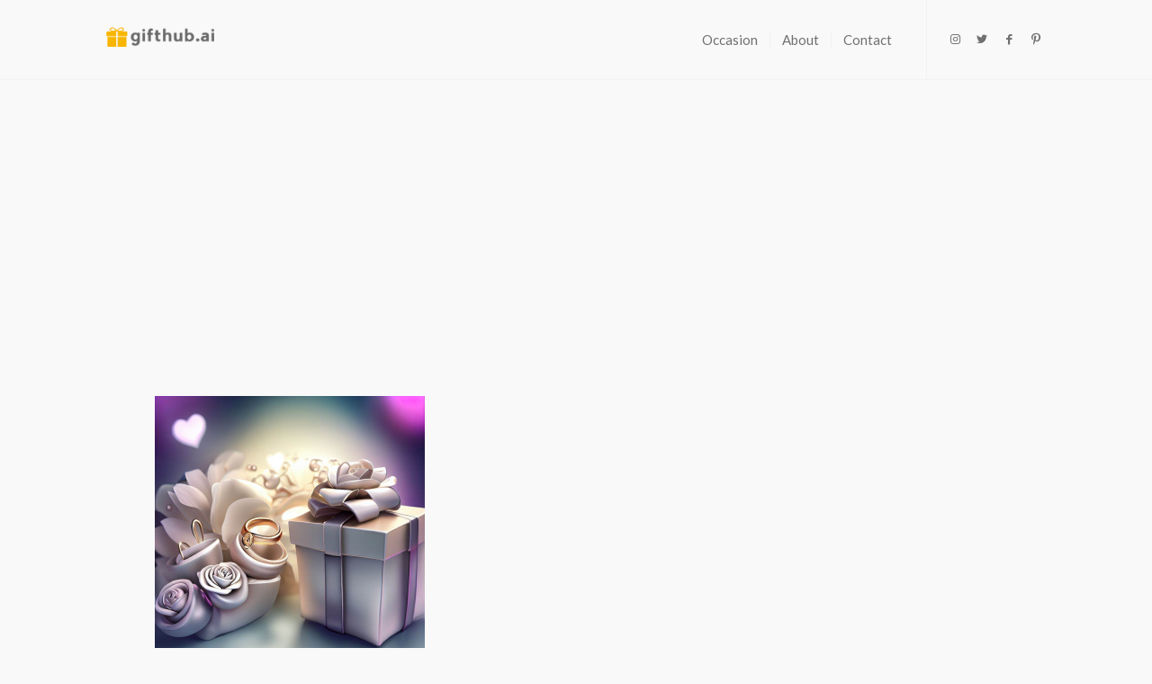

--- FILE ---
content_type: text/html; charset=UTF-8
request_url: https://gifthub.ai/wedding-gifts/wedding-gifts-for-the-groom/
body_size: 11021
content:
<!DOCTYPE html><html dir="ltr" lang="en-US"
prefix="og: https://ogp.me/ns#" class="html_boxed responsive av-preloader-disabled html_header_top html_logo_left html_main_nav_header html_menu_right html_slim html_header_sticky_disabled html_header_shrinking_disabled html_mobile_menu_phone html_header_searchicon_disabled html_content_align_center html_header_unstick_top html_header_stretch_disabled html_elegant-blog html_av-overlay-side html_av-overlay-side-minimal html_12 html_av-submenu-noclone html_entry_id_710 av-cookies-no-cookie-consent av-no-preview av-default-lightbox html_text_menu_active av-mobile-menu-switch-default"><head><meta charset="UTF-8"><link rel="shortcut icon" href="https://gifthub.ai/favicon.ico"/><meta name="robots" content="index, follow"><meta name="viewport" content="width=device-width, initial-scale=1"><title>Wedding Gifts for the Groom - GiftHub.AI</title><meta name="robots" content="max-image-preview:large"><link rel="canonical" href="https://gifthub.ai/wedding-gifts/wedding-gifts-for-the-groom/"><meta name="generator" content="All in One SEO (AIOSEO) 4.3.5.1 "><meta property="og:locale" content="en_US"><meta property="og:site_name" content="GiftHub.AI - Find the Perfect Gift for Your Loved Ones"><meta property="og:type" content="article"><meta property="og:title" content="Wedding Gifts for the Groom - GiftHub.AI"><meta property="og:url" content="https://gifthub.ai/wedding-gifts/wedding-gifts-for-the-groom/"><meta property="article:published_time" content="2023-06-06T16:20:36+00:00"><meta property="article:modified_time" content="2023-06-06T16:21:55+00:00"><meta name="twitter:card" content="summary_large_image"><meta name="twitter:title" content="Wedding Gifts for the Groom - GiftHub.AI"><script type="application/ld+json" class="aioseo-schema">{"@context":"https:\/\/schema.org","@graph":[{"@type":"BreadcrumbList","@id":"https:\/\/gifthub.ai\/wedding-gifts\/wedding-gifts-for-the-groom\/#breadcrumblist","itemListElement":[{"@type":"ListItem","@id":"https:\/\/gifthub.ai\/#listItem","position":1,"item":{"@type":"WebPage","@id":"https:\/\/gifthub.ai\/","name":"Home","description":"Find unique gift ideas for birthday gifts or any occasion, for him, for her, and for everyone. Try our AI-powered Random Gift Ideas Generator for men & women.","url":"https:\/\/gifthub.ai\/"},"nextItem":"https:\/\/gifthub.ai\/wedding-gifts\/wedding-gifts-for-the-groom\/#listItem"},{"@type":"ListItem","@id":"https:\/\/gifthub.ai\/wedding-gifts\/wedding-gifts-for-the-groom\/#listItem","position":2,"item":{"@type":"WebPage","@id":"https:\/\/gifthub.ai\/wedding-gifts\/wedding-gifts-for-the-groom\/","name":"Wedding Gifts for the Groom","url":"https:\/\/gifthub.ai\/wedding-gifts\/wedding-gifts-for-the-groom\/"},"previousItem":"https:\/\/gifthub.ai\/#listItem"}]},{"@type":"ItemPage","@id":"https:\/\/gifthub.ai\/wedding-gifts\/wedding-gifts-for-the-groom\/#itempage","url":"https:\/\/gifthub.ai\/wedding-gifts\/wedding-gifts-for-the-groom\/","name":"Wedding Gifts for the Groom - GiftHub.AI","inLanguage":"en-US","isPartOf":{"@id":"https:\/\/gifthub.ai\/#website"},"breadcrumb":{"@id":"https:\/\/gifthub.ai\/wedding-gifts\/wedding-gifts-for-the-groom\/#breadcrumblist"},"datePublished":"2023-06-06T16:20:36+00:00","dateModified":"2023-06-06T16:21:55+00:00"},{"@type":"Organization","@id":"https:\/\/gifthub.ai\/#organization","name":"GiftHub.AI | Powered by Artificial Intelligence: Gift Idea Generator","url":"https:\/\/gifthub.ai\/","logo":{"@type":"ImageObject","url":"https:\/\/gifthub.ai\/wp-content\/uploads\/2023\/06\/Wedding-Gifts-for-the-Groom.jpg","@id":"https:\/\/gifthub.ai\/#organizationLogo"},"image":{"@id":"https:\/\/gifthub.ai\/#organizationLogo"}},{"@type":"WebSite","@id":"https:\/\/gifthub.ai\/#website","url":"https:\/\/gifthub.ai\/","name":"GiftHub","description":"Find the Perfect Gift for Your Loved Ones","inLanguage":"en-US","publisher":{"@id":"https:\/\/gifthub.ai\/#organization"}}]}</script><script type='text/javascript'>(function() {
var html = document.getElementsByTagName('html')[0];var cookie_check = html.className.indexOf('av-cookies-needs-opt-in') >= 0 || html.className.indexOf('av-cookies-can-opt-out') >= 0;var allow_continue = true;var silent_accept_cookie = html.className.indexOf('av-cookies-user-silent-accept') >= 0;if( cookie_check && ! silent_accept_cookie )
{if( ! document.cookie.match(/aviaCookieConsent/) || html.className.indexOf('av-cookies-session-refused') >= 0 )
{allow_continue = false;}else
{if( ! document.cookie.match(/aviaPrivacyRefuseCookiesHideBar/) )
{allow_continue = false;}else if( ! document.cookie.match(/aviaPrivacyEssentialCookiesEnabled/) )
{allow_continue = false;}else if( document.cookie.match(/aviaPrivacyGoogleWebfontsDisabled/) )
{allow_continue = false;}}}if( allow_continue )
{var f = document.createElement('link');f.type = 'text/css';f.rel = 'stylesheet';f.href = 'https://fonts.googleapis.com/css?family=Lato:300,400,700&display=auto';
f.id = 'avia-google-webfont';document.getElementsByTagName('head')[0].appendChild(f);}})();</script><link rel='stylesheet' id='wp-block-library-css' href='https://gifthub.ai/wp-includes/css/dist/block-library/style.min.css?ver=6.4.2' type='text/css' media='all'><style id='global-styles-inline-css' type='text/css'>body{--wp--preset--color--black:#000000;--wp--preset--color--cyan-bluish-gray:#abb8c3;--wp--preset--color--white:#ffffff;--wp--preset--color--pale-pink:#f78da7;--wp--preset--color--vivid-red:#cf2e2e;--wp--preset--color--luminous-vivid-orange:#ff6900;--wp--preset--color--luminous-vivid-amber:#fcb900;--wp--preset--color--light-green-cyan:#7bdcb5;--wp--preset--color--vivid-green-cyan:#00d084;--wp--preset--color--pale-cyan-blue:#8ed1fc;--wp--preset--color--vivid-cyan-blue:#0693e3;--wp--preset--color--vivid-purple:#9b51e0;--wp--preset--color--metallic-red:#b02b2c;--wp--preset--color--maximum-yellow-red:#edae44;--wp--preset--color--yellow-sun:#eeee22;--wp--preset--color--palm-leaf:#83a846;--wp--preset--color--aero:#7bb0e7;--wp--preset--color--old-lavender:#745f7e;--wp--preset--color--steel-teal:#5f8789;--wp--preset--color--raspberry-pink:#d65799;--wp--preset--color--medium-turquoise:#4ecac2;--wp--preset--gradient--vivid-cyan-blue-to-vivid-purple:linear-gradient(135deg,rgba(6,147,227,1) 0%,rgb(155,81,224) 100%);--wp--preset--gradient--light-green-cyan-to-vivid-green-cyan:linear-gradient(135deg,rgb(122,220,180) 0%,rgb(0,208,130) 100%);--wp--preset--gradient--luminous-vivid-amber-to-luminous-vivid-orange:linear-gradient(135deg,rgba(252,185,0,1) 0%,rgba(255,105,0,1) 100%);--wp--preset--gradient--luminous-vivid-orange-to-vivid-red:linear-gradient(135deg,rgba(255,105,0,1) 0%,rgb(207,46,46) 100%);--wp--preset--gradient--very-light-gray-to-cyan-bluish-gray:linear-gradient(135deg,rgb(238,238,238) 0%,rgb(169,184,195) 100%);--wp--preset--gradient--cool-to-warm-spectrum:linear-gradient(135deg,rgb(74,234,220) 0%,rgb(151,120,209) 20%,rgb(207,42,186) 40%,rgb(238,44,130) 60%,rgb(251,105,98) 80%,rgb(254,248,76) 100%);--wp--preset--gradient--blush-light-purple:linear-gradient(135deg,rgb(255,206,236) 0%,rgb(152,150,240) 100%);--wp--preset--gradient--blush-bordeaux:linear-gradient(135deg,rgb(254,205,165) 0%,rgb(254,45,45) 50%,rgb(107,0,62) 100%);--wp--preset--gradient--luminous-dusk:linear-gradient(135deg,rgb(255,203,112) 0%,rgb(199,81,192) 50%,rgb(65,88,208) 100%);--wp--preset--gradient--pale-ocean:linear-gradient(135deg,rgb(255,245,203) 0%,rgb(182,227,212) 50%,rgb(51,167,181) 100%);--wp--preset--gradient--electric-grass:linear-gradient(135deg,rgb(202,248,128) 0%,rgb(113,206,126) 100%);--wp--preset--gradient--midnight:linear-gradient(135deg,rgb(2,3,129) 0%,rgb(40,116,252) 100%);--wp--preset--font-size--small:1rem;--wp--preset--font-size--medium:1.125rem;--wp--preset--font-size--large:1.75rem;--wp--preset--font-size--x-large:clamp(1.75rem,3vw,2.25rem);--wp--preset--spacing--20:0.44rem;--wp--preset--spacing--30:0.67rem;--wp--preset--spacing--40:1rem;--wp--preset--spacing--50:1.5rem;--wp--preset--spacing--60:2.25rem;--wp--preset--spacing--70:3.38rem;--wp--preset--spacing--80:5.06rem;--wp--preset--shadow--natural:6px 6px 9px rgba(0,0,0,0.2);--wp--preset--shadow--deep:12px 12px 50px rgba(0,0,0,0.4);--wp--preset--shadow--sharp:6px 6px 0px rgba(0,0,0,0.2);--wp--preset--shadow--outlined:6px 6px 0px -3px rgba(255,255,255,1),6px 6px rgba(0,0,0,1);--wp--preset--shadow--crisp:6px 6px 0px rgba(0,0,0,1)}body{margin:0;--wp--style--global--content-size:800px;--wp--style--global--wide-size:1130px}.wp-site-blocks > .alignleft{float:left;margin-right:2em}.wp-site-blocks > .alignright{float:right;margin-left:2em}.wp-site-blocks > .aligncenter{justify-content:center;margin-left:auto;margin-right:auto}:where(.is-layout-flex){gap:0.5em}:where(.is-layout-grid){gap:0.5em}body .is-layout-flow > .alignleft{float:left;margin-inline-start:0;margin-inline-end:2em}body .is-layout-flow > .alignright{float:right;margin-inline-start:2em;margin-inline-end:0}body .is-layout-flow > .aligncenter{margin-left:auto !important;margin-right:auto !important}body .is-layout-constrained > .alignleft{float:left;margin-inline-start:0;margin-inline-end:2em}body .is-layout-constrained > .alignright{float:right;margin-inline-start:2em;margin-inline-end:0}body .is-layout-constrained > .aligncenter{margin-left:auto !important;margin-right:auto !important}body .is-layout-constrained >:where(:not(.alignleft):not(.alignright):not(.alignfull)){max-width:var(--wp--style--global--content-size);margin-left:auto !important;margin-right:auto !important}body .is-layout-constrained > .alignwide{max-width:var(--wp--style--global--wide-size)}body .is-layout-flex{display:flex}body .is-layout-flex{flex-wrap:wrap;align-items:center}body .is-layout-flex > *{margin:0}body .is-layout-grid{display:grid}body .is-layout-grid > *{margin:0}body{padding-top:0px;padding-right:0px;padding-bottom:0px;padding-left:0px}a:where(:not(.wp-element-button)){text-decoration:underline}.wp-element-button,.wp-block-button__link{background-color:#32373c;border-width:0;color:#fff;font-family:inherit;font-size:inherit;line-height:inherit;padding:calc(0.667em + 2px) calc(1.333em + 2px);text-decoration:none}.has-black-color{color:var(--wp--preset--color--black) !important}.has-cyan-bluish-gray-color{color:var(--wp--preset--color--cyan-bluish-gray) !important}.has-white-color{color:var(--wp--preset--color--white) !important}.has-pale-pink-color{color:var(--wp--preset--color--pale-pink) !important}.has-vivid-red-color{color:var(--wp--preset--color--vivid-red) !important}.has-luminous-vivid-orange-color{color:var(--wp--preset--color--luminous-vivid-orange) !important}.has-luminous-vivid-amber-color{color:var(--wp--preset--color--luminous-vivid-amber) !important}.has-light-green-cyan-color{color:var(--wp--preset--color--light-green-cyan) !important}.has-vivid-green-cyan-color{color:var(--wp--preset--color--vivid-green-cyan) !important}.has-pale-cyan-blue-color{color:var(--wp--preset--color--pale-cyan-blue) !important}.has-vivid-cyan-blue-color{color:var(--wp--preset--color--vivid-cyan-blue) !important}.has-vivid-purple-color{color:var(--wp--preset--color--vivid-purple) !important}.has-metallic-red-color{color:var(--wp--preset--color--metallic-red) !important}.has-maximum-yellow-red-color{color:var(--wp--preset--color--maximum-yellow-red) !important}.has-yellow-sun-color{color:var(--wp--preset--color--yellow-sun) !important}.has-palm-leaf-color{color:var(--wp--preset--color--palm-leaf) !important}.has-aero-color{color:var(--wp--preset--color--aero) !important}.has-old-lavender-color{color:var(--wp--preset--color--old-lavender) !important}.has-steel-teal-color{color:var(--wp--preset--color--steel-teal) !important}.has-raspberry-pink-color{color:var(--wp--preset--color--raspberry-pink) !important}.has-medium-turquoise-color{color:var(--wp--preset--color--medium-turquoise) !important}.has-black-background-color{background-color:var(--wp--preset--color--black) !important}.has-cyan-bluish-gray-background-color{background-color:var(--wp--preset--color--cyan-bluish-gray) !important}.has-white-background-color{background-color:var(--wp--preset--color--white) !important}.has-pale-pink-background-color{background-color:var(--wp--preset--color--pale-pink) !important}.has-vivid-red-background-color{background-color:var(--wp--preset--color--vivid-red) !important}.has-luminous-vivid-orange-background-color{background-color:var(--wp--preset--color--luminous-vivid-orange) !important}.has-luminous-vivid-amber-background-color{background-color:var(--wp--preset--color--luminous-vivid-amber) !important}.has-light-green-cyan-background-color{background-color:var(--wp--preset--color--light-green-cyan) !important}.has-vivid-green-cyan-background-color{background-color:var(--wp--preset--color--vivid-green-cyan) !important}.has-pale-cyan-blue-background-color{background-color:var(--wp--preset--color--pale-cyan-blue) !important}.has-vivid-cyan-blue-background-color{background-color:var(--wp--preset--color--vivid-cyan-blue) !important}.has-vivid-purple-background-color{background-color:var(--wp--preset--color--vivid-purple) !important}.has-metallic-red-background-color{background-color:var(--wp--preset--color--metallic-red) !important}.has-maximum-yellow-red-background-color{background-color:var(--wp--preset--color--maximum-yellow-red) !important}.has-yellow-sun-background-color{background-color:var(--wp--preset--color--yellow-sun) !important}.has-palm-leaf-background-color{background-color:var(--wp--preset--color--palm-leaf) !important}.has-aero-background-color{background-color:var(--wp--preset--color--aero) !important}.has-old-lavender-background-color{background-color:var(--wp--preset--color--old-lavender) !important}.has-steel-teal-background-color{background-color:var(--wp--preset--color--steel-teal) !important}.has-raspberry-pink-background-color{background-color:var(--wp--preset--color--raspberry-pink) !important}.has-medium-turquoise-background-color{background-color:var(--wp--preset--color--medium-turquoise) !important}.has-black-border-color{border-color:var(--wp--preset--color--black) !important}.has-cyan-bluish-gray-border-color{border-color:var(--wp--preset--color--cyan-bluish-gray) !important}.has-white-border-color{border-color:var(--wp--preset--color--white) !important}.has-pale-pink-border-color{border-color:var(--wp--preset--color--pale-pink) !important}.has-vivid-red-border-color{border-color:var(--wp--preset--color--vivid-red) !important}.has-luminous-vivid-orange-border-color{border-color:var(--wp--preset--color--luminous-vivid-orange) !important}.has-luminous-vivid-amber-border-color{border-color:var(--wp--preset--color--luminous-vivid-amber) !important}.has-light-green-cyan-border-color{border-color:var(--wp--preset--color--light-green-cyan) !important}.has-vivid-green-cyan-border-color{border-color:var(--wp--preset--color--vivid-green-cyan) !important}.has-pale-cyan-blue-border-color{border-color:var(--wp--preset--color--pale-cyan-blue) !important}.has-vivid-cyan-blue-border-color{border-color:var(--wp--preset--color--vivid-cyan-blue) !important}.has-vivid-purple-border-color{border-color:var(--wp--preset--color--vivid-purple) !important}.has-metallic-red-border-color{border-color:var(--wp--preset--color--metallic-red) !important}.has-maximum-yellow-red-border-color{border-color:var(--wp--preset--color--maximum-yellow-red) !important}.has-yellow-sun-border-color{border-color:var(--wp--preset--color--yellow-sun) !important}.has-palm-leaf-border-color{border-color:var(--wp--preset--color--palm-leaf) !important}.has-aero-border-color{border-color:var(--wp--preset--color--aero) !important}.has-old-lavender-border-color{border-color:var(--wp--preset--color--old-lavender) !important}.has-steel-teal-border-color{border-color:var(--wp--preset--color--steel-teal) !important}.has-raspberry-pink-border-color{border-color:var(--wp--preset--color--raspberry-pink) !important}.has-medium-turquoise-border-color{border-color:var(--wp--preset--color--medium-turquoise) !important}.has-vivid-cyan-blue-to-vivid-purple-gradient-background{background:var(--wp--preset--gradient--vivid-cyan-blue-to-vivid-purple) !important}.has-light-green-cyan-to-vivid-green-cyan-gradient-background{background:var(--wp--preset--gradient--light-green-cyan-to-vivid-green-cyan) !important}.has-luminous-vivid-amber-to-luminous-vivid-orange-gradient-background{background:var(--wp--preset--gradient--luminous-vivid-amber-to-luminous-vivid-orange) !important}.has-luminous-vivid-orange-to-vivid-red-gradient-background{background:var(--wp--preset--gradient--luminous-vivid-orange-to-vivid-red) !important}.has-very-light-gray-to-cyan-bluish-gray-gradient-background{background:var(--wp--preset--gradient--very-light-gray-to-cyan-bluish-gray) !important}.has-cool-to-warm-spectrum-gradient-background{background:var(--wp--preset--gradient--cool-to-warm-spectrum) !important}.has-blush-light-purple-gradient-background{background:var(--wp--preset--gradient--blush-light-purple) !important}.has-blush-bordeaux-gradient-background{background:var(--wp--preset--gradient--blush-bordeaux) !important}.has-luminous-dusk-gradient-background{background:var(--wp--preset--gradient--luminous-dusk) !important}.has-pale-ocean-gradient-background{background:var(--wp--preset--gradient--pale-ocean) !important}.has-electric-grass-gradient-background{background:var(--wp--preset--gradient--electric-grass) !important}.has-midnight-gradient-background{background:var(--wp--preset--gradient--midnight) !important}.has-small-font-size{font-size:var(--wp--preset--font-size--small) !important}.has-medium-font-size{font-size:var(--wp--preset--font-size--medium) !important}.has-large-font-size{font-size:var(--wp--preset--font-size--large) !important}.has-x-large-font-size{font-size:var(--wp--preset--font-size--x-large) !important}.wp-block-navigation a:where(:not(.wp-element-button)){color:inherit}:where(.wp-block-post-template.is-layout-flex){gap:1.25em}:where(.wp-block-post-template.is-layout-grid){gap:1.25em}:where(.wp-block-columns.is-layout-flex){gap:2em}:where(.wp-block-columns.is-layout-grid){gap:2em}.wp-block-pullquote{font-size:1.5em;line-height:1.6}</style><link rel='stylesheet' id='avia-merged-styles-css' href='https://gifthub.ai/wp-content/uploads/dynamic_avia/avia-merged-styles-45b3b784e0ae851045757eac2fb38b5c---6581c651332e4.css' type='text/css' media='all'><script type="text/javascript" src="https://gifthub.ai/wp-includes/js/jquery/jquery.min.js?ver=3.7.1" id="jquery-core-js"></script><script type="text/javascript" src="https://gifthub.ai/wp-includes/js/jquery/jquery-migrate.min.js?ver=3.4.1" id="jquery-migrate-js"></script><link rel="https://api.w.org/" href="https://gifthub.ai/wp-json/"><link rel="alternate" type="application/json" href="https://gifthub.ai/wp-json/wp/v2/media/710"><link rel="EditURI" type="application/rsd+xml" title="RSD" href="https://gifthub.ai/xmlrpc.php?rsd"><meta name="generator" content="WordPress 6.4.2"><link rel='shortlink' href='https://gifthub.ai/?p=710'><link rel="alternate" type="application/json+oembed" href="https://gifthub.ai/wp-json/oembed/1.0/embed?url=https%3A%2F%2Fgifthub.ai%2Fwedding-gifts%2Fwedding-gifts-for-the-groom%2F"><link rel="alternate" type="text/xml+oembed" href="https://gifthub.ai/wp-json/oembed/1.0/embed?url=https%3A%2F%2Fgifthub.ai%2Fwedding-gifts%2Fwedding-gifts-for-the-groom%2F&#038;format=xml"><script>(function(w,d,s,l,i){w[l]=w[l]||[];w[l].push({'gtm.start':
new Date().getTime(),event:'gtm.js'});var f=d.getElementsByTagName(s)[0],j=d.createElement(s),dl=l!='dataLayer'?'&l='+l:'';j.async=true;j.src=
'https://www.googletagmanager.com/gtm.js?id='+i+dl;f.parentNode.insertBefore(j,f);
})(window,document,'script','dataLayer','GTM-M39JQQTP');</script><noscript><iframe src="https://www.googletagmanager.com/ns.html?id=GTM-M39JQQTP"
height="0" width="0" style="display:none;visibility:hidden"></iframe></noscript><script type="text/javascript">(function(c,l,a,r,i,t,y){c[a]=c[a]||function(){(c[a].q=c[a].q||[]).push(arguments)};t=l.createElement(r);t.async=1;t.src="https://www.clarity.ms/tag/"+i;
y=l.getElementsByTagName(r)[0];y.parentNode.insertBefore(t,y);})(window, document, "clarity", "script", "k8um0nyhl3");</script><script type="text/javascript">
// Function to dynamically load the script
function loadScript() {var script = document.createElement('script');script.type = 'text/javascript';script.async = true;script.src = 'https://pagead2.googlesyndication.com/pagead/js/adsbygoogle.js?client=ca-pub-3620272950976491';

document.body.appendChild(script);}document.addEventListener('DOMContentLoaded', function() {setTimeout(loadScript, 0); // This will execute last_gifts asynchronously
});// Load the script after the page has fully loaded
//window.onload = loadScript;
</script><script type="text/javascript">function initializeCarousel() {const items = document.querySelectorAll('.gift-item');items.forEach((item, index) => {setTimeout(() => {item.style.opacity = 1;item.style.transform = 'translateY(0)';}, 100 * (index + 1)); // Delay of 500ms per item
});
document.querySelectorAll('.gift-item').forEach(function (giftItem) {// Initialize variables for each carousel
var currentIndex = 1;var images = giftItem.querySelectorAll('.gift-image-carousel img');var totalImages = images.length;var changeInterval = 3000; // Change image every 3000 milliseconds (3 seconds)
var interval = setInterval(nextImage, changeInterval);// Set up dot navigation for each carousel
var dots = giftItem.querySelectorAll('.dot');dots.forEach(function (dot, index) {dot.addEventListener('click', function () {setActiveImage(index);});});// Function to change to the next image
function nextImage() {currentIndex = (currentIndex + 1) % totalImages;setActiveImage(currentIndex);}// Function to set the active image
function setActiveImage(activeIndex) {images.forEach(function (image, idx) {image.classList.remove('left', 'right', 'active');if (idx === activeIndex) {image.classList.add('active');} else if (idx < activeIndex) {image.classList.add('left');} else {image.classList.add('right');}});updateDots(activeIndex);}// Function to update dot navigation
function updateDots(activeIndex) {dots.forEach(function (dot, idx) {dot.classList.remove('active-dot');if (idx === activeIndex) {dot.classList.add('active-dot');}});}// Touch variables for swipe functionality
var startX, endX;var carousel = giftItem.querySelector('.gift-image-carousel');// Event listeners for touch gestures
carousel.addEventListener('touchstart', handleTouchStart, false);carousel.addEventListener('touchmove', handleTouchMove, false);carousel.addEventListener('touchend', handleTouchEnd, false);// Function to handle touch start
function handleTouchStart(e) {startX = e.touches[0].clientX;}// Function to handle touch move
function handleTouchMove(e) {endX = e.touches[0].clientX;}// Function to handle touch end
function handleTouchEnd() {if (startX - endX > 50) {changeImage('left');} else if (endX - startX > 50) {changeImage('right');}}// Function to change image on swipe
function changeImage(direction) {var activeIndex = parseInt(giftItem.querySelector('.active-dot').getAttribute('data-index'));if (direction === 'left') {activeIndex = (activeIndex + 1) % totalImages;} else if (direction === 'right') {activeIndex = (activeIndex - 1 + totalImages) % totalImages;}setActiveImage(activeIndex);}});}function onMoreButtonClick()
{// Trigger click on 'Submit' button
document.getElementById('btn-submit').click();}function moreButton()
{// Select all elements with the 'btn-more' class
var moreButtons = document.querySelectorAll('#btn-more');// Attach event listeners to each 'More' button
moreButtons.forEach(function(button) {button.addEventListener('click', onMoreButtonClick);});}</script><script async src="https://www.googletagmanager.com/gtag/js?id=G-2B0XMC040N"></script><script>window.dataLayer = window.dataLayer || [];function gtag(){dataLayer.push(arguments);}gtag('js', new Date());gtag('config', 'G-2B0XMC040N');</script> <style type="text/css">.last-gift-image-carousel img{position:absolute;transition:transform 0.3s ease}.last-gift-image-carousel .active{transform:translateX(-50%)}.last-gift-image-carousel .left{transform:translateX(-125%)}.last-gift-image-carousel .right{transform:translateX(125%)}.last-gifts-container{overflow:hidden;font-family:Arial,sans-serif;justify-content:normal;flex-wrap:nowrap;display:flex;overflow-x:auto;white-space:nowrap;padding:10px;-webkit-overflow-scrolling:touch}.last-gift-item{opacity:0;transform:translateY(20px);transition:opacity 1s ease-out,transform 1s ease-out;flex:0 0 auto;width:150px;height:280px;margin:7px;padding:5px;background-color:rgb(252,252,252);border-radius:8px;box-shadow:rgba(0,0,0,0.1) 1px 2px 5px 1px;text-align:center}.last-gift-item h3{font-size:12px;white-space:normal;margin:auto}.last-gift-info .price-range{color:#666;width:100%;text-align:right;font-size:10px;padding-right:8px}.last-gift-image-carousel{width:100%;max-width:150px;height:173px; position:relative;overflow:hidden}.last-gift-info .amazon-link-button{position:absolute;bottom:15px;left:0;right:0;margin:0 auto;width:85%}</style><style type="text/css">html.html_boxed{background:#f9f9f9 center center repeat scroll}.main_color{background-color:#f9f9f9}#header_main{background-color:#f9f9f9}@media (max-width:768px){html.html_boxed{background:white center center repeat scroll}.main_color{background-color:white}#header_main{background-color:white}}</style><style type="text/css">.info-container{display:flex;align-items:center;margin:auto;margin-bottom:30px;background:white;padding:10px;border-radius:8px;box-shadow:0 4px 8px rgba(0,0,0,0.1)}.info-container .rating-value{font-size:9px;color:#d1d1d1;margin:6px 0px 0px 9px;display:inline-flex}.info-container .review-count{font-size:9px;color:#d1d1d1;display:inline-flex}.info-container .review-count span{margin:0 3px}@media (max-width:768px){.info-container{padding:0px}}.info-container .image{background-image:url(https://gifthub.ai/storage-data/2023/07/AI-Bot-Your-Personalized-Gift-Idea-Generator.jpg);background-position:center;width:81px;height:81px;background-size:cover;background-repeat:no-repeat;margin:12px 6px 12px 9px;border-radius:100px;float:left;flex:0 0 81px;box-shadow:0 4px 8px rgba(0,0,0,0.1);border:1px solid #e1e1e1}.info-description{padding:10px;width:100%}.info-rating{color:gold;font-size:16px;margin-bottom:5px}.container-read-more{text-align:right;margin-right:10px}.container-read-more .read-more{color:#eca500;text-decoration:none;font-weight:bold;font-size:15px}.container-read-more .read-more:hover{text-decoration:underline}</style><style type="text/css">.gifts-container{width:90%;margin:auto;overflow:hidden;font-family:Arial,sans-serif;padding:10px}.gift-item{background-color:#fcfcfc;margin:20px 0;padding:15px;border-radius:8px;box-shadow:1px 2px 5px 1px rgba(0,0,0,0.1);display:flex;align-items:center;justify-content:start}.gift-image-carousel{min-width:170px;height:177px;position:relative;overflow:hidden;margin-right:20px}.gift-image-carousel img{position:absolute;transition:transform 0.3s ease}.gift-image-carousel .active{transform:translateX(0)}.gift-image-carousel .left{transform:translateX(-125%)}.gift-image-carousel .right{transform:translateX(125%)}.gift-info{width:100%}.gift-info h3{margin:0;color:#333;font-size:22px}.gift-info .price-range{color:#666;width:100%;text-align:right;font-size:12px}.gift-info p{color:#666;font-size:15px}.dots{position:absolute;bottom:1px;left:50%;transform:translateX(-50%);display:flex}.dot{height:5px;width:5px;margin:0 2px;background-color:#bbb;border-radius:50%;display:inline-block}.active-dot{background-color:#333}.amazon-link-button{display:inline-block;background-color:#FF9900; color:white;padding:10px 20px;margin-top:10px;text-align:center;text-decoration:none;border-radius:5px;font-weight:100;transition:background-color 0.3s;float:right;color:white !important}.more-link-button{margin-right:18px;margin-left:18px;background-color:#fdfdfd;color:#4ca6ff !important;padding:10px 20px;margin-top:10px;text-align:center;display:inline-block;float:right}.amazon-link-button:hover{background-color:#cc7a00}@media (max-width:768px){.gift-item{flex-direction:column;text-align:center}.gift-info .price-range{text-align:center}.gift-image-carousel{width:100%;max-width:150px;height:173px;margin:0 auto 20px}.gift-image-carousel img{left:50%; transform:translateX(-50%); position:absolute;transition:transform 0.3s ease}.gift-image-carousel .active{transform:translateX(-50%)}.gift-image-carousel .left{transform:translateX(-175%)}.gift-image-carousel .right{transform:translateX(75%)}.dots{left:50%;transform:translateX(-50%)}.amazon-link-button{float:none}#btn-more{margin:auto;width:100%}}.gift-item{opacity:0;transform:translateY(20px);transition:opacity 1s ease-out,transform 1s ease-out}</style><style type="text/css">.main-container{display:flex;justify-content:center;align-items:flex-start;max-width:1200px;margin:auto;margin-bottom:55px}.welcome-section{flex:1;padding-right:20px;text-align:center}.welcome-section .main-title{font-size:48px !important;font-weight:bold !important;color:#333 !important;text-align:left;margin-bottom:20px;line-height:0.8 !important;text-transform:none !important;font-family:'Arial',sans-serif;letter-spacing:1px}.welcome-section .highlighted-title{color:#eca500;font-size:66px}.welcome-section .subtitle{font-size:30px;letter-spacing:-1px;font-weight:200;line-height:1.2;margin-top:12px}.form-section{flex:1;padding-left:20px;background-color:white;padding:20px;border-radius:10px;box-shadow:0 4px 8px rgba(0,0,0,0.1);max-width:415px;margin-left:auto;margin-right:auto}@media (max-width:768px){.main-container{flex-direction:column;text-align:left}.welcome-section,.form-section{padding:0}.form-section{box-shadow:none}.welcome-section .main-title{font-size:40px !important}.welcome-section .highlighted-title{font-size:50px}.welcome-section .subtitle{font-size:18px;letter-spacing:0px;margin-top:-14px}}</style><style type="text/css">.dropdown-checkboxes{font-size:16px;padding:10px !Important;margin-bottom:20px !Important}.dropdown-checkboxes label{font-weight:200!Important;white-space:nowrap;font-size:0.92em!Important;margin-right:7px}</style><link rel='stylesheet' id='227-css' href='//gifthub.ai/wp-content/uploads/custom-css-js/227.css?v=276' type="text/css" media='all'><link rel='stylesheet' id='226-css' href='//gifthub.ai/wp-content/uploads/custom-css-js/226.css?v=7090' type="text/css" media='all'><link rel="profile" href="https://gmpg.org/xfn/11"><link rel="alternate" type="application/rss+xml" title="GiftHub.AI RSS2 Feed" href="https://gifthub.ai/feed/"><link rel="pingback" href="https://gifthub.ai/xmlrpc.php"><!--[if lt IE 9]><script src="https://gifthub.ai/wp-content/themes/enfold/js/html5shiv.js"></script><![endif]--><link rel="icon" href="https://gifthub.ai/storage-data/2023/05/fav_icon.png" type="image/png"><script type="text/javascript">'use strict';var avia_is_mobile=!1;if(/Android|webOS|iPhone|iPad|iPod|BlackBerry|IEMobile|Opera Mini/i.test(navigator.userAgent)&&'ontouchstart' in document.documentElement){avia_is_mobile=!0;document.documentElement.className+=' avia_mobile '}else{document.documentElement.className+=' avia_desktop '};document.documentElement.className+=' js_active ';(function(){var e=['-webkit-','-moz-','-ms-',''],n='',o=!1,a=!1;for(var t in e){if(e[t]+'transform' in document.documentElement.style){o=!0;n=e[t]+'transform'};if(e[t]+'perspective' in document.documentElement.style){a=!0}};if(o){document.documentElement.className+=' avia_transform '};if(a){document.documentElement.className+=' avia_transform3d '};if(typeof document.getElementsByClassName=='function'&&typeof document.documentElement.getBoundingClientRect=='function'&&avia_is_mobile==!1){if(n&&window.innerHeight>0){setTimeout(function(){var e=0,o={},a=0,t=document.getElementsByClassName('av-parallax'),i=window.pageYOffset||document.documentElement.scrollTop;for(e=0;e<t.length;e++){t[e].style.top='0px';o=t[e].getBoundingClientRect();a=Math.ceil((window.innerHeight+i-o.top)*0.3);t[e].style[n]='translate(0px, '+a+'px)';t[e].style.top='auto';t[e].className+=' enabled-parallax '}},50)}}})();</script><style type="text/css">@font-face{font-family:'entypo-fontello';font-weight:normal;font-style:normal;font-display:auto;src:url('https://gifthub.ai/wp-content/themes/enfold/config-templatebuilder/avia-template-builder/assets/fonts/entypo-fontello.woff2') format('woff2'),url('https://gifthub.ai/wp-content/themes/enfold/config-templatebuilder/avia-template-builder/assets/fonts/entypo-fontello.woff') format('woff'),url('https://gifthub.ai/wp-content/themes/enfold/config-templatebuilder/avia-template-builder/assets/fonts/entypo-fontello.ttf') format('truetype'),url('https://gifthub.ai/wp-content/themes/enfold/config-templatebuilder/avia-template-builder/assets/fonts/entypo-fontello.svg#entypo-fontello') format('svg'),url('https://gifthub.ai/wp-content/themes/enfold/config-templatebuilder/avia-template-builder/assets/fonts/entypo-fontello.eot'),url('https://gifthub.ai/wp-content/themes/enfold/config-templatebuilder/avia-template-builder/assets/fonts/entypo-fontello.eot?#iefix') format('embedded-opentype')}#top .avia-font-entypo-fontello,body .avia-font-entypo-fontello,html body [data-av_iconfont='entypo-fontello']:before{font-family:'entypo-fontello'}</style><!--
Debugging Info for Theme support:
Theme: Enfold
Version: 5.5
Installed: enfold
AviaFramework Version: 5.3
AviaBuilder Version: 5.3
aviaElementManager Version: 1.0.1
ML:512-PU:84-PLA:7
WP:6.4.2
Compress: CSS:all theme files - JS:all theme files
Updates: enabled - unverified Envato token
PLAu:7
--></head><body id="top" class="attachment attachment-template-default attachmentid-710 attachment-jpeg boxed rtl_columns av-curtain-numeric lato avia-responsive-images-support" itemscope="itemscope" itemtype="https://schema.org/WebPage" ><div id='wrap_all'><header id='header' class='all_colors header_color light_bg_color av_header_top av_logo_left av_main_nav_header av_menu_right av_slim av_header_sticky_disabled av_header_shrinking_disabled av_header_stretch_disabled av_mobile_menu_phone av_header_searchicon_disabled av_header_unstick_top av_seperator_small_border av_bottom_nav_disabled ' data-av_shrink_factor='50' role="banner" itemscope="itemscope" itemtype="https://schema.org/WPHeader" ><div id='header_main' class='container_wrap container_wrap_logo'> <div class='container av-logo-container'><div class='inner-container'><span class='logo avia-standard-logo'><a href='https://gifthub.ai/' class=''><img src="https://gifthub.ai/storage-data/2023/04/dehhhhed-300x54.png" height="100" width="300" alt='GiftHub.AI' title=''></a></span><nav class='main_menu' data-selectname='Select a page' role="navigation" itemscope="itemscope" itemtype="https://schema.org/SiteNavigationElement" ><div class="avia-menu av-main-nav-wrap av_menu_icon_beside"><ul role="menu" class="menu av-main-nav" id="avia-menu"><li role="menuitem" id="menu-item-764" class="menu-item menu-item-type-custom menu-item-object-custom menu-item-has-children menu-item-top-level menu-item-top-level-1"><a href="#" itemprop="url" tabindex="0"><span class="avia-bullet"></span><span class="avia-menu-text">Occasion</span><span class="avia-menu-fx"><span class="avia-arrow-wrap"><span class="avia-arrow"></span></span></span></a><ul class="sub-menu"><li role="menuitem" id="menu-item-771" class="menu-item menu-item-type-post_type menu-item-object-page"><a href="https://gifthub.ai/wedding-gifts/" itemprop="url" tabindex="0"><span class="avia-bullet"></span><span class="avia-menu-text">Wedding</span></a></li><li role="menuitem" id="menu-item-765" class="menu-item menu-item-type-post_type menu-item-object-page"><a href="https://gifthub.ai/anniversary-gifts/" itemprop="url" tabindex="0"><span class="avia-bullet"></span><span class="avia-menu-text">Anniversary</span></a></li><li role="menuitem" id="menu-item-767" class="menu-item menu-item-type-post_type menu-item-object-page"><a href="https://gifthub.ai/birthday-gifts/" itemprop="url" tabindex="0"><span class="avia-bullet"></span><span class="avia-menu-text">Birthday</span></a></li><li role="menuitem" id="menu-item-766" class="menu-item menu-item-type-post_type menu-item-object-page"><a href="https://gifthub.ai/baby-shower-gifts/" itemprop="url" tabindex="0"><span class="avia-bullet"></span><span class="avia-menu-text">Baby shower</span></a></li><li role="menuitem" id="menu-item-768" class="menu-item menu-item-type-post_type menu-item-object-page"><a href="https://gifthub.ai/christmas-gifts/" itemprop="url" tabindex="0"><span class="avia-bullet"></span><span class="avia-menu-text">Christmas</span></a></li><li role="menuitem" id="menu-item-770" class="menu-item menu-item-type-post_type menu-item-object-page"><a href="https://gifthub.ai/valentines-day-gifts/" itemprop="url" tabindex="0"><span class="avia-bullet"></span><span class="avia-menu-text">Valentines day</span></a></li><li role="menuitem" id="menu-item-769" class="menu-item menu-item-type-post_type menu-item-object-page"><a href="https://gifthub.ai/halloween-items/" itemprop="url" tabindex="0"><span class="avia-bullet"></span><span class="avia-menu-text">Halloween</span></a></li><li role="menuitem" id="menu-item-827" class="menu-item menu-item-type-post_type menu-item-object-page"><a href="https://gifthub.ai/thanksgiving-gifts/" itemprop="url" tabindex="0"><span class="avia-bullet"></span><span class="avia-menu-text">Thanksgiving day</span></a></li></ul></li><li role="menuitem" id="menu-item-210" class="menu-item menu-item-type-post_type menu-item-object-page menu-item-top-level menu-item-top-level-2"><a href="https://gifthub.ai/about/" itemprop="url" tabindex="0"><span class="avia-bullet"></span><span class="avia-menu-text">About</span><span class="avia-menu-fx"><span class="avia-arrow-wrap"><span class="avia-arrow"></span></span></span></a></li><li role="menuitem" id="menu-item-214" class="menu-item menu-item-type-post_type menu-item-object-page menu-item-top-level menu-item-top-level-3"><a href="https://gifthub.ai/contact/" itemprop="url" tabindex="0"><span class="avia-bullet"></span><span class="avia-menu-text">Contact</span><span class="avia-menu-fx"><span class="avia-arrow-wrap"><span class="avia-arrow"></span></span></span></a></li><li class="av-burger-menu-main menu-item-avia-special av-small-burger-icon"> <a href="#" aria-label="Menu" aria-hidden="false"><span class="av-hamburger av-hamburger--spin av-js-hamburger"><span class="av-hamburger-box"> <span class="av-hamburger-inner"></span> <strong>Menu</strong></span></span><span class="avia_hidden_link_text">Menu</span></a> </li></ul></div><ul class='noLightbox social_bookmarks icon_count_4'><li class='social_bookmarks_instagram av-social-link-instagram social_icon_1'><a target="_blank" aria-label="Link to Instagram" href='https://www.instagram.com/gifthub.ai/' aria-hidden='false' data-av_icon='' data-av_iconfont='entypo-fontello' title='Instagram'><span class='avia_hidden_link_text'>Instagram</span></a></li><li class='social_bookmarks_twitter av-social-link-twitter social_icon_2'><a target="_blank" aria-label="Link to Twitter" href='https://twitter.com/GiftHubAI' aria-hidden='false' data-av_icon='' data-av_iconfont='entypo-fontello' title='Twitter' rel="noopener"><span class='avia_hidden_link_text'>Twitter</span></a></li><li class='social_bookmarks_facebook av-social-link-facebook social_icon_3'><a target="_blank" aria-label="Link to Facebook" href='https://www.facebook.com/people/GiftHubAi/100093509304894/' aria-hidden='false' data-av_icon='' data-av_iconfont='entypo-fontello' title='Facebook' rel="noopener"><span class='avia_hidden_link_text'>Facebook</span></a></li><li class='social_bookmarks_pinterest av-social-link-pinterest social_icon_4'><a target="_blank" aria-label="Link to Pinterest" href='https://www.pinterest.com/gifthubai/' aria-hidden='false' data-av_icon='' data-av_iconfont='entypo-fontello' title='Pinterest' rel="noopener"><span class='avia_hidden_link_text'>Pinterest</span></a></li></ul></nav></div> </div> </div><div id="avia_alternate_menu_container" style="display: none;"><nav class='main_menu' data-selectname='Select a page' role="navigation" itemscope="itemscope" itemtype="https://schema.org/SiteNavigationElement" ><div class="avia_alternate_menu av-main-nav-wrap"><ul id="avia_alternate_menu" class="menu av-main-nav"><li role="menuitem" id="menu-item-764" class="menu-item menu-item-type-custom menu-item-object-custom menu-item-has-children menu-item-top-level menu-item-top-level-1"><a href="#" itemprop="url" tabindex="0"><span class="avia-bullet"></span><span class="avia-menu-text">Occasion</span><span class="avia-menu-fx"><span class="avia-arrow-wrap"><span class="avia-arrow"></span></span></span></a><ul class="sub-menu"><li role="menuitem" id="menu-item-771" class="menu-item menu-item-type-post_type menu-item-object-page"><a href="https://gifthub.ai/wedding-gifts/" itemprop="url" tabindex="0"><span class="avia-bullet"></span><span class="avia-menu-text">Wedding</span></a></li><li role="menuitem" id="menu-item-765" class="menu-item menu-item-type-post_type menu-item-object-page"><a href="https://gifthub.ai/anniversary-gifts/" itemprop="url" tabindex="0"><span class="avia-bullet"></span><span class="avia-menu-text">Anniversary</span></a></li><li role="menuitem" id="menu-item-767" class="menu-item menu-item-type-post_type menu-item-object-page"><a href="https://gifthub.ai/birthday-gifts/" itemprop="url" tabindex="0"><span class="avia-bullet"></span><span class="avia-menu-text">Birthday</span></a></li><li role="menuitem" id="menu-item-766" class="menu-item menu-item-type-post_type menu-item-object-page"><a href="https://gifthub.ai/baby-shower-gifts/" itemprop="url" tabindex="0"><span class="avia-bullet"></span><span class="avia-menu-text">Baby shower</span></a></li><li role="menuitem" id="menu-item-768" class="menu-item menu-item-type-post_type menu-item-object-page"><a href="https://gifthub.ai/christmas-gifts/" itemprop="url" tabindex="0"><span class="avia-bullet"></span><span class="avia-menu-text">Christmas</span></a></li><li role="menuitem" id="menu-item-770" class="menu-item menu-item-type-post_type menu-item-object-page"><a href="https://gifthub.ai/valentines-day-gifts/" itemprop="url" tabindex="0"><span class="avia-bullet"></span><span class="avia-menu-text">Valentines day</span></a></li><li role="menuitem" id="menu-item-769" class="menu-item menu-item-type-post_type menu-item-object-page"><a href="https://gifthub.ai/halloween-items/" itemprop="url" tabindex="0"><span class="avia-bullet"></span><span class="avia-menu-text">Halloween</span></a></li><li role="menuitem" id="menu-item-827" class="menu-item menu-item-type-post_type menu-item-object-page"><a href="https://gifthub.ai/thanksgiving-gifts/" itemprop="url" tabindex="0"><span class="avia-bullet"></span><span class="avia-menu-text">Thanksgiving day</span></a></li></ul></li><li role="menuitem" id="menu-item-210" class="menu-item menu-item-type-post_type menu-item-object-page menu-item-top-level menu-item-top-level-2"><a href="https://gifthub.ai/about/" itemprop="url" tabindex="0"><span class="avia-bullet"></span><span class="avia-menu-text">About</span><span class="avia-menu-fx"><span class="avia-arrow-wrap"><span class="avia-arrow"></span></span></span></a></li><li role="menuitem" id="menu-item-214" class="menu-item menu-item-type-post_type menu-item-object-page menu-item-top-level menu-item-top-level-3"><a href="https://gifthub.ai/contact/" itemprop="url" tabindex="0"><span class="avia-bullet"></span><span class="avia-menu-text">Contact</span><span class="avia-menu-fx"><span class="avia-arrow-wrap"><span class="avia-arrow"></span></span></span></a></li></ul></div></nav></div><div class='header_bg'></div></header><div id='main' class='all_colors' data-scroll-offset='0'><div class='container_wrap container_wrap_first main_color fullsize'><div class='container'><main class='template-page content av-content-full alpha units' role="main" itemprop="mainContentOfPage" ><article class='post-entry post-entry-type-page post-entry-710' itemscope="itemscope" itemtype="https://schema.org/Article" ><div class="entry-content-wrapper clearfix"> <header class="entry-content-header"></header><div class="entry-content" itemprop="text" ><p class="attachment"><a href='https://gifthub.ai/wp-content/uploads/2023/06/Wedding-Gifts-for-the-Groom.jpg'><img fetchpriority="high" decoding="async" width="300" height="300" src="https://gifthub.ai/wp-content/uploads/2023/06/Wedding-Gifts-for-the-Groom-300x300.jpg" class="attachment-medium size-medium" alt="Unique and practical wedding gifts specifically for the groom" srcset="https://gifthub.ai/wp-content/uploads/2023/06/Wedding-Gifts-for-the-Groom-300x300.jpg 300w, https://gifthub.ai/wp-content/uploads/2023/06/Wedding-Gifts-for-the-Groom-80x80.jpg 80w, https://gifthub.ai/wp-content/uploads/2023/06/Wedding-Gifts-for-the-Groom-768x768.jpg 768w, https://gifthub.ai/wp-content/uploads/2023/06/Wedding-Gifts-for-the-Groom-36x36.jpg 36w, https://gifthub.ai/wp-content/uploads/2023/06/Wedding-Gifts-for-the-Groom-180x180.jpg 180w, https://gifthub.ai/wp-content/uploads/2023/06/Wedding-Gifts-for-the-Groom-705x705.jpg 705w, https://gifthub.ai/wp-content/uploads/2023/06/Wedding-Gifts-for-the-Groom.jpg 1024w" sizes="(max-width: 300px) 100vw, 300px"></a></p></div><footer class="entry-footer"></footer></div></article></main></div></div><div class='container_wrap footer_color' id='footer'><div class='container'><div class='flex_column av_one_half first el_before_av_one_half'><section id="text-2" class="widget clearfix widget_text"><h3 class="widgettitle">About us</h3><div class="textwidget"><p>Welcome to <strong>GiftHub.AI</strong> &#8211; your one-stop-shop for unique and personalized gift ideas. Our AI-powered platform takes the guesswork out of gift-giving, offering tailored suggestions for any occasion.</p><p>Our team is dedicated to making your gifting experience hassle-free and enjoyable. Discover the joy of giving with GiftHub.AI today.</p><p><img decoding="async" style="width: 134px; margin: 26.5px 0px;" src="https://gifthub.ai/storage-data/2023/05/am4.png" alt="Amazon logo"></p></div><span class="seperator extralight-border"></span></section></div><div class='flex_column av_one_half el_after_av_one_half el_before_av_one_half '><section id="text-3" class="widget clearfix widget_text"><h3 class="widgettitle">Quick Links</h3><div class="textwidget"><ul><li><a href="/privacy-policy/">Privacy Policy</a></li><li><a href="/about/">About</a></li><li><a href="/contact/">Contact</a></li><li><a href="/blog">Blog</a></li></ul></div><span class="seperator extralight-border"></span></section></div></div></div><footer class='container_wrap socket_color' id='socket' role="contentinfo" itemscope="itemscope" itemtype="https://schema.org/WPFooter" > <div class='container'> <span class='copyright'>@2023 Intelligent Gifting made Possible - GiftHub.AI</span> <ul class='noLightbox social_bookmarks icon_count_4'><li class='social_bookmarks_instagram av-social-link-instagram social_icon_1'><a target="_blank" aria-label="Link to Instagram" href='https://www.instagram.com/gifthub.ai/' aria-hidden='false' data-av_icon='' data-av_iconfont='entypo-fontello' title='Instagram'><span class='avia_hidden_link_text'>Instagram</span></a></li><li class='social_bookmarks_twitter av-social-link-twitter social_icon_2'><a target="_blank" aria-label="Link to Twitter" href='https://twitter.com/GiftHubAI' aria-hidden='false' data-av_icon='' data-av_iconfont='entypo-fontello' title='Twitter' rel="noopener"><span class='avia_hidden_link_text'>Twitter</span></a></li><li class='social_bookmarks_facebook av-social-link-facebook social_icon_3'><a target="_blank" aria-label="Link to Facebook" href='https://www.facebook.com/people/GiftHubAi/100093509304894/' aria-hidden='false' data-av_icon='' data-av_iconfont='entypo-fontello' title='Facebook' rel="noopener"><span class='avia_hidden_link_text'>Facebook</span></a></li><li class='social_bookmarks_pinterest av-social-link-pinterest social_icon_4'><a target="_blank" aria-label="Link to Pinterest" href='https://www.pinterest.com/gifthubai/' aria-hidden='false' data-av_icon='' data-av_iconfont='entypo-fontello' title='Pinterest' rel="noopener"><span class='avia_hidden_link_text'>Pinterest</span></a></li></ul> </div> </footer></div></div><a href='#top' title='Scroll to top' id='scroll-top-link' aria-hidden='true' data-av_icon='' data-av_iconfont='entypo-fontello'><span class="avia_hidden_link_text">Scroll to top</span></a><div id="fb-root"></div> <script type='text/javascript'>
var avia_framework_globals = avia_framework_globals || {};avia_framework_globals.frameworkUrl = 'https://gifthub.ai/wp-content/themes/enfold/framework/';
avia_framework_globals.installedAt = 'https://gifthub.ai/wp-content/themes/enfold/';
avia_framework_globals.ajaxurl = 'https://gifthub.ai/wp-admin/admin-ajax.php';

</script> <script type="text/javascript" src="https://gifthub.ai/wp-content/uploads/dynamic_avia/avia-footer-scripts-c6e9e4cafc27fe956911a071bbe10775---6581c6526dfe2.js" id="avia-footer-scripts-js"></script><script defer src="https://static.cloudflareinsights.com/beacon.min.js/vcd15cbe7772f49c399c6a5babf22c1241717689176015" integrity="sha512-ZpsOmlRQV6y907TI0dKBHq9Md29nnaEIPlkf84rnaERnq6zvWvPUqr2ft8M1aS28oN72PdrCzSjY4U6VaAw1EQ==" data-cf-beacon='{"version":"2024.11.0","token":"9f755386ad214f35a1990a7947b8405a","r":1,"server_timing":{"name":{"cfCacheStatus":true,"cfEdge":true,"cfExtPri":true,"cfL4":true,"cfOrigin":true,"cfSpeedBrain":true},"location_startswith":null}}' crossorigin="anonymous"></script>
</body></html>

--- FILE ---
content_type: text/html; charset=utf-8
request_url: https://www.google.com/recaptcha/api2/aframe
body_size: 268
content:
<!DOCTYPE HTML><html><head><meta http-equiv="content-type" content="text/html; charset=UTF-8"></head><body><script nonce="8-IdHV6bqO3OBL_MxlmMBQ">/** Anti-fraud and anti-abuse applications only. See google.com/recaptcha */ try{var clients={'sodar':'https://pagead2.googlesyndication.com/pagead/sodar?'};window.addEventListener("message",function(a){try{if(a.source===window.parent){var b=JSON.parse(a.data);var c=clients[b['id']];if(c){var d=document.createElement('img');d.src=c+b['params']+'&rc='+(localStorage.getItem("rc::a")?sessionStorage.getItem("rc::b"):"");window.document.body.appendChild(d);sessionStorage.setItem("rc::e",parseInt(sessionStorage.getItem("rc::e")||0)+1);localStorage.setItem("rc::h",'1768991320953');}}}catch(b){}});window.parent.postMessage("_grecaptcha_ready", "*");}catch(b){}</script></body></html>

--- FILE ---
content_type: text/css
request_url: https://gifthub.ai/wp-content/uploads/custom-css-js/227.css?v=276
body_size: -203
content:
/******* Do not edit this file *******
Simple Custom CSS and JS - by Silkypress.com
Saved: Apr 28 2023 | 16:26:44 */
		#my-form #hobbyList {
			 margin-bottom: 32px;
             color: #333;
             text-align: center;
             margin-top: -20px;
		}
		#my-form #hobbyList li {
			display: inline-block;
    		background-color: #eee;
    		margin-right: 5px;
    		border-radius: 26px;
    		cursor: pointer;
    		line-height: 10px;
    		margin-top: 12px;
            font-size: 14px;
    		color: #3f3f3f;
    		padding: 12px;
		}
		#my-form #hobbyList li:hover {
			background-color: #ddd;
			text-decoration: none;
		}
		#my-form .form-group {
			display: flex;
			align-items: center;
		}
		#my-form .form-group input[type="text"] {
			flex: 1;
			margin-right: 10px;
			font-size: 18px;
			padding: 5px 10px;
			border: 1px solid #ccc;
			border-radius: 5px;
			box-shadow: none;
			outline: none;
		}
		#my-form .form-group button {
			font-size: 22px;    
			padding: 5px 10px;
			cursor: pointer;
			margin-bottom: 20px !Important;
    		border: 1px solid #CCCCCC !Important;
    		border-radius: 5px !Important;
    		background-color: #FFFFFF !Important;
    		color: grey;
    		height: 40px;
			min-width: 40px;
		}
	

--- FILE ---
content_type: text/css
request_url: https://gifthub.ai/wp-content/uploads/custom-css-js/226.css?v=7090
body_size: 682
content:
/******* Do not edit this file *******
Simple Custom CSS and JS - by Silkypress.com
Saved: Dec 15 2023 | 15:18:41 */
 .logo img, .logo svg{
    max-width: 124px !Important;
}

.logo, .logo a { 
    margin-top: 15px !Important;
 }

.av_seperator_small_border .av-main-nav > li > a > .avia-menu-text {
    font-weight: 400;
    font-size: 15px;
}

.main-image img{
	border-radius: 22px;
    box-shadow: 0 4px 8px rgba(0,0,0,0.1) !Important;
}
 /**
 * Disabled state
 */
.disabled {
	box-shadow: none;
	cursor: not-allowed;
	opacity: 0.5;
	pointer-events: none;
}

.input-field {
    width: 100% !Important;
    padding: 10px !Important;
    margin-bottom: 20px !Important;
    border: 1px solid #CCCCCC !Important;
    border-radius: 5px !Important;
    background-color: #FFFFFF !Important;
    font-size: 16px !Important;
    -webkit-appearance: none !Important;
    -moz-appearance: none !Important;
    appearance: none !Important;
    cursor: pointer !Important;
	box-shadow: 2px 3px 8px rgba(0,0,0,0.05) !Important;
}

.input-field::placeholder {
  color: #cacaca;
}

.input-field-occasion
{
	width: 100% !Important;
    padding: 10px !Important;
    margin-bottom: 20px !Important;
    border: 1px solid #CCCCCC !Important;
    border-radius: 5px !Important;
    background-color: #FFFFFF !Important;
    font-size: 16px !Important;
    -webkit-appearance: none !Important;
    -moz-appearance: none !Important;
    appearance: none !Important;
    cursor: pointer !Important;
	height:150px !important;
}

.container .gift
{
	font-family: 'Lato';
    font-size: 1rem;
    font-weight: 400;
    line-height: 1.5;
    color: #212529;
    text-align: left;
	
	max-width: 600px;
    margin: 20px auto;
    padding: 20px;
   /* background-color: #FFFFFF;
    border: 1px solid #CCCCCC;
    border-radius: 5px;*/
}

.container .gift p
{
	font-weight: 100;
    font-size: 1.5em;
    line-height: 1.5;
}

.container .gift h1
{
	 font-weight: 300;
    font-size: 0.8em;
    color: #848484;
    line-height: 1.5;
}

.container .welcome-section
{
	font-family: 'Lato';
    font-size: 1rem;
    font-weight: 400;
    line-height: 1.5;
    color: #212529;
    text-align: left;
	
	max-width: 600px;
   /* background-color: #FFFFFF;
    border: 1px solid #CCCCCC;
    border-radius: 5px;*/
}
.container .welcome-section p
{
	font-size: 13px;
    line-height: 1.5;
    color: #666;
}
.container .welcome-section h1
{
	font-weight: 400;
    font-size: 2.1em;
    color: #000000;
    line-height: 1.3;
    text-transform: none;
    letter-spacing: normal;
}

.container .gift p.text-muted
{
	font-weight: 100;
    font-size: 1.2em;
    /*line-height: 0.6;*/
}



#my-form
{
	text-align:center;
}

.btn-form
{
	color: #0ea0ff !Important;
    border-color: #0ea0ff !Important;
    background: white !Important;
    display: inline-block !Important;
    font-weight: 400 !Important;
    text-align: center !Important;
    vertical-align: middle !Important;
    -webkit-user-select: none !Important;
    -moz-user-select: none !Important;
    -ms-user-select: none !Important;
    user-select: none !Important;
    background-color: transparent !Important;
    border: 1px solid transparent !Important;
    padding: 0.375rem 1rem !Important;
    font-size: 1rem !Important;
    line-height: 1.5 !Important;
    border-radius: 2em !Important;
    color: #0ea0ff !Important;
    border-color: #0ea0ff !Important;
    transition: color .15s ease-in-out,background-color .15s ease-in-out,border-color .15s ease-in-out,box-shadow .15s ease-in-out !Important;
}

.btn-form:hover {
      color: #ffffff !important;
      background: #0ea0ff!IMPORTANT;
      transition: 0.7s;
  }
 

.border-bottom { 
	padding-bottom: 60px;
    border-bottom: 1px solid #dee2e6!important;
    margin-bottom: 60px !Important;
}

.budget
{
	font-size: .8rem;
    font-weight: 700;
    margin-top: 4px;
    color: #6c757d;
    opacity: .8;
    float: right;
}

.col-md-6
{
	flex: 0 0 50%;
    max-width: 50%;
    position: relative;
    width: 100%;
    padding-right: 15px;
    padding-left: 15px; 
}

.group .item .row {
    margin-bottom: 5px;
    display: -ms-flexbox;
    display: flex;
    -ms-flex-wrap: wrap;
    flex-wrap: wrap;
    margin-right: -15px;
    margin-left: -15px;
}

.group .item {
    padding-bottom: 10px;
    margin-bottom: 25px;
    border-bottom: 1px solid #eee;
}

.group .heading {
    margin-bottom: 50px;
    text-align: center;
}
 

.p-text
{
	font-size: 1em !Important;
	color: #454545;
}
 
.cta-link{
    text-decoration: underline;
    font-size: 14px;
    color: #0000ff8a;
    float: right;
    margin-top: -3px
}

.text
{
	color: #666;
    font-size: 15px;
}

#description-text h1, #description-text h2, #description-text h3, #description-text h4
{
    font-family: 'Arial',sans-serif; 
    color: #333 !important;
}

#header_main
{
	width: 100vw !important;
    position: relative;
    left: 50%;
    right: 50%;
    margin-left: -50vw;
    margin-right: -50vw;
}


 